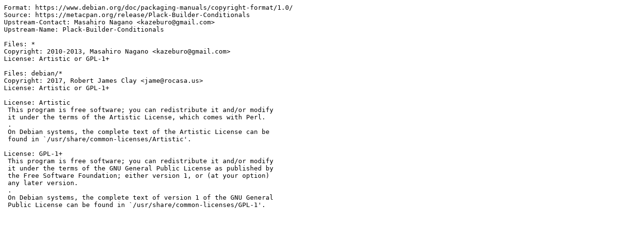

--- FILE ---
content_type: text/plain; charset=utf-8
request_url: https://metadata.ftp-master.debian.org/changelogs/main/libp/libplack-builder-conditionals-perl/testing_copyright
body_size: 234
content:
Format: https://www.debian.org/doc/packaging-manuals/copyright-format/1.0/
Source: https://metacpan.org/release/Plack-Builder-Conditionals
Upstream-Contact: Masahiro Nagano <kazeburo@gmail.com>
Upstream-Name: Plack-Builder-Conditionals

Files: *
Copyright: 2010-2013, Masahiro Nagano <kazeburo@gmail.com>
License: Artistic or GPL-1+

Files: debian/*
Copyright: 2017, Robert James Clay <jame@rocasa.us>
License: Artistic or GPL-1+

License: Artistic
 This program is free software; you can redistribute it and/or modify
 it under the terms of the Artistic License, which comes with Perl.
 .
 On Debian systems, the complete text of the Artistic License can be
 found in `/usr/share/common-licenses/Artistic'.

License: GPL-1+
 This program is free software; you can redistribute it and/or modify
 it under the terms of the GNU General Public License as published by
 the Free Software Foundation; either version 1, or (at your option)
 any later version.
 .
 On Debian systems, the complete text of version 1 of the GNU General
 Public License can be found in `/usr/share/common-licenses/GPL-1'.
